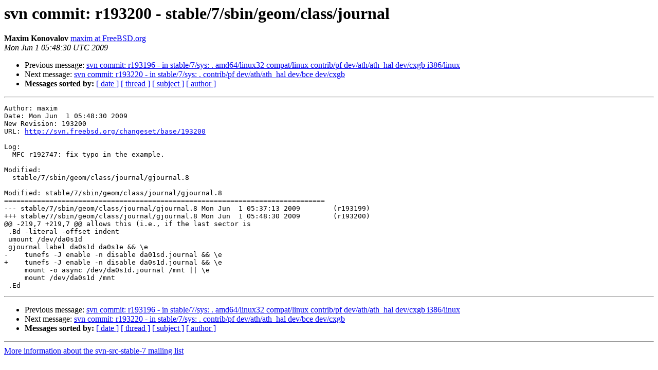

--- FILE ---
content_type: text/html
request_url: https://lists.freebsd.org/pipermail/svn-src-stable-7/2009-June/001435.html
body_size: 1170
content:
<!DOCTYPE HTML PUBLIC "-//W3C//DTD HTML 3.2//EN">
<HTML>
 <HEAD>
   <TITLE> svn commit: r193200 - stable/7/sbin/geom/class/journal
   </TITLE>
   <LINK REL="Index" HREF="index.html" >
   <LINK REL="made" HREF="mailto:svn-src-stable-7%40freebsd.org?Subject=svn%20commit%3A%20r193200%20-%20stable/7/sbin/geom/class/journal&In-Reply-To=">
   <META NAME="robots" CONTENT="index,nofollow">
   <META http-equiv="Content-Type" content="text/html; charset=us-ascii">
   <LINK REL="Previous"  HREF="001434.html">
   <LINK REL="Next"  HREF="001436.html">
 </HEAD>
 <BODY BGCOLOR="#ffffff">
   <H1>svn commit: r193200 - stable/7/sbin/geom/class/journal</H1>
<!--htdig_noindex-->
    <B>Maxim Konovalov</B> 
    <A HREF="mailto:svn-src-stable-7%40freebsd.org?Subject=svn%20commit%3A%20r193200%20-%20stable/7/sbin/geom/class/journal&In-Reply-To="
       TITLE="svn commit: r193200 - stable/7/sbin/geom/class/journal">maxim at FreeBSD.org
       </A><BR>
    <I>Mon Jun  1 05:48:30 UTC 2009</I>
    <P><UL>
        <LI>Previous message: <A HREF="001434.html">svn commit: r193196 - in stable/7/sys: . amd64/linux32 compat/linux
	contrib/pf dev/ath/ath_hal dev/cxgb i386/linux
</A></li>
        <LI>Next message: <A HREF="001436.html">svn commit: r193220 - in stable/7/sys: . contrib/pf dev/ath/ath_hal
	dev/bce dev/cxgb
</A></li>
         <LI> <B>Messages sorted by:</B> 
              <a href="date.html#1435">[ date ]</a>
              <a href="thread.html#1435">[ thread ]</a>
              <a href="subject.html#1435">[ subject ]</a>
              <a href="author.html#1435">[ author ]</a>
         </LI>
       </UL>
    <HR>  
<!--/htdig_noindex-->
<!--beginarticle-->
<PRE>Author: maxim
Date: Mon Jun  1 05:48:30 2009
New Revision: 193200
URL: <A HREF="http://svn.freebsd.org/changeset/base/193200">http://svn.freebsd.org/changeset/base/193200</A>

Log:
  MFC r192747: fix typo in the example.

Modified:
  stable/7/sbin/geom/class/journal/gjournal.8

Modified: stable/7/sbin/geom/class/journal/gjournal.8
==============================================================================
--- stable/7/sbin/geom/class/journal/gjournal.8	Mon Jun  1 05:37:13 2009	(r193199)
+++ stable/7/sbin/geom/class/journal/gjournal.8	Mon Jun  1 05:48:30 2009	(r193200)
@@ -219,7 +219,7 @@ allows this (i.e., if the last sector is
 .Bd -literal -offset indent
 umount /dev/da0s1d
 gjournal label da0s1d da0s1e &amp;&amp; \e
-    tunefs -J enable -n disable da01sd.journal &amp;&amp; \e
+    tunefs -J enable -n disable da0s1d.journal &amp;&amp; \e
     mount -o async /dev/da0s1d.journal /mnt || \e
     mount /dev/da0s1d /mnt
 .Ed
</PRE>


<!--endarticle-->
<!--htdig_noindex-->
    <HR>
    <P><UL>
        <!--threads-->
	<LI>Previous message: <A HREF="001434.html">svn commit: r193196 - in stable/7/sys: . amd64/linux32 compat/linux
	contrib/pf dev/ath/ath_hal dev/cxgb i386/linux
</A></li>
	<LI>Next message: <A HREF="001436.html">svn commit: r193220 - in stable/7/sys: . contrib/pf dev/ath/ath_hal
	dev/bce dev/cxgb
</A></li>
         <LI> <B>Messages sorted by:</B> 
              <a href="date.html#1435">[ date ]</a>
              <a href="thread.html#1435">[ thread ]</a>
              <a href="subject.html#1435">[ subject ]</a>
              <a href="author.html#1435">[ author ]</a>
         </LI>
       </UL>

<hr>
<a href="http://lists.freebsd.org/mailman/listinfo/svn-src-stable-7">More information about the svn-src-stable-7
mailing list</a><br>
<!--/htdig_noindex-->
</body></html>
